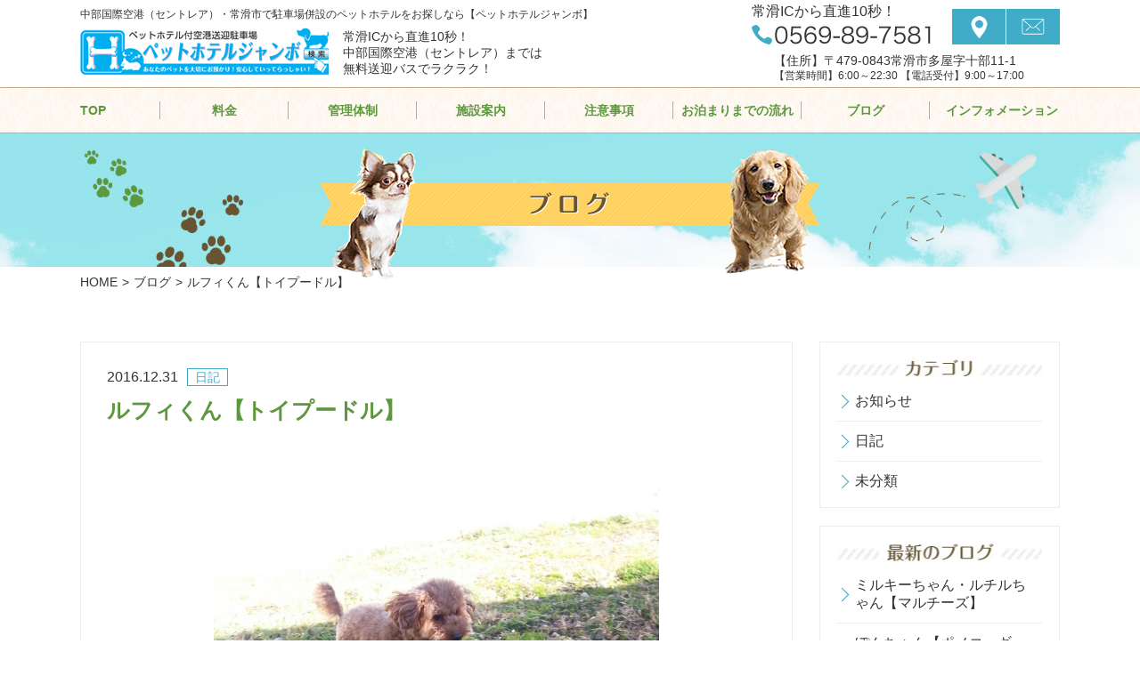

--- FILE ---
content_type: text/html; charset=UTF-8
request_url: https://pethotel-jumbo.com/%E3%83%AB%E3%83%95%E3%82%A3%E3%81%8F%E3%82%93%E3%80%90%E3%83%88%E3%82%A4%E3%83%97%E3%83%BC%E3%83%89%E3%83%AB%E3%80%91/
body_size: 8389
content:

<!doctype html>
<html>
<head>
	<!-- Global site tag (gtag.js) - Google Analytics -->
<script async src="https://www.googletagmanager.com/gtag/js?id=UA-136312533-1"></script>
<script>
  window.dataLayer = window.dataLayer || [];
  function gtag(){dataLayer.push(arguments);}
  gtag('js', new Date());

  gtag('config', 'UA-136312533-1');
</script>

<meta charset="UTF-8">
<!--viewport-->
<meta id="viewport" name="viewport" content="width=320; initial-scale=1.0; maximum-scale=2.0; user-scalable=1;">
<title>ルフィくん【トイプードル】 | 中部国際空港（セントレア）・常滑市で駐車場併設のペットホテルをお探しなら【ペットホテルジャンボ】</title>
<meta name="description" content="中部国際空港（セントレア）・常滑市で駐車場併設のペットホテルをお探しなら【ペットホテルジャンボ】にお任せください！犬がストレスを感じることのない環境で安心・安全にお預かりします。" />
<meta name="keywords" content="ペットホテル,セントレア,中部国際空港,駐車場,ペット,ホテル,犬,猫,ハムスター,うさぎ" />
<!--PC-->
<link rel='dns-prefetch' href='//ajax.googleapis.com' />
<link rel='dns-prefetch' href='//s.w.org' />
<link rel="alternate" type="application/rss+xml" title="ビーグル株式会社 &raquo; ルフィくん【トイプードル】 のコメントのフィード" href="https://pethotel-jumbo.com/%e3%83%ab%e3%83%95%e3%82%a3%e3%81%8f%e3%82%93%e3%80%90%e3%83%88%e3%82%a4%e3%83%97%e3%83%bc%e3%83%89%e3%83%ab%e3%80%91/feed/" />
		<script type="text/javascript">
			window._wpemojiSettings = {"baseUrl":"https:\/\/s.w.org\/images\/core\/emoji\/2.4\/72x72\/","ext":".png","svgUrl":"https:\/\/s.w.org\/images\/core\/emoji\/2.4\/svg\/","svgExt":".svg","source":{"concatemoji":"https:\/\/pethotel-jumbo.com\/wp\/wp-includes\/js\/wp-emoji-release.min.js?ver=4.9.7"}};
			!function(a,b,c){function d(a,b){var c=String.fromCharCode;l.clearRect(0,0,k.width,k.height),l.fillText(c.apply(this,a),0,0);var d=k.toDataURL();l.clearRect(0,0,k.width,k.height),l.fillText(c.apply(this,b),0,0);var e=k.toDataURL();return d===e}function e(a){var b;if(!l||!l.fillText)return!1;switch(l.textBaseline="top",l.font="600 32px Arial",a){case"flag":return!(b=d([55356,56826,55356,56819],[55356,56826,8203,55356,56819]))&&(b=d([55356,57332,56128,56423,56128,56418,56128,56421,56128,56430,56128,56423,56128,56447],[55356,57332,8203,56128,56423,8203,56128,56418,8203,56128,56421,8203,56128,56430,8203,56128,56423,8203,56128,56447]),!b);case"emoji":return b=d([55357,56692,8205,9792,65039],[55357,56692,8203,9792,65039]),!b}return!1}function f(a){var c=b.createElement("script");c.src=a,c.defer=c.type="text/javascript",b.getElementsByTagName("head")[0].appendChild(c)}var g,h,i,j,k=b.createElement("canvas"),l=k.getContext&&k.getContext("2d");for(j=Array("flag","emoji"),c.supports={everything:!0,everythingExceptFlag:!0},i=0;i<j.length;i++)c.supports[j[i]]=e(j[i]),c.supports.everything=c.supports.everything&&c.supports[j[i]],"flag"!==j[i]&&(c.supports.everythingExceptFlag=c.supports.everythingExceptFlag&&c.supports[j[i]]);c.supports.everythingExceptFlag=c.supports.everythingExceptFlag&&!c.supports.flag,c.DOMReady=!1,c.readyCallback=function(){c.DOMReady=!0},c.supports.everything||(h=function(){c.readyCallback()},b.addEventListener?(b.addEventListener("DOMContentLoaded",h,!1),a.addEventListener("load",h,!1)):(a.attachEvent("onload",h),b.attachEvent("onreadystatechange",function(){"complete"===b.readyState&&c.readyCallback()})),g=c.source||{},g.concatemoji?f(g.concatemoji):g.wpemoji&&g.twemoji&&(f(g.twemoji),f(g.wpemoji)))}(window,document,window._wpemojiSettings);
		</script>
		<style type="text/css">
img.wp-smiley,
img.emoji {
	display: inline !important;
	border: none !important;
	box-shadow: none !important;
	height: 1em !important;
	width: 1em !important;
	margin: 0 .07em !important;
	vertical-align: -0.1em !important;
	background: none !important;
	padding: 0 !important;
}
</style>
<link rel='stylesheet' id='biz-cal-style-css'  href='https://pethotel-jumbo.com/wp/wp-content/plugins/biz-calendar/biz-cal.css?ver=2.2.0' type='text/css' media='all' />
<link rel='stylesheet' id='contact-form-7-css'  href='https://pethotel-jumbo.com/wp/wp-content/plugins/contact-form-7/includes/css/styles.css?ver=5.0.5' type='text/css' media='all' />
<link rel='stylesheet' id='jquery-ui-theme-css'  href='https://ajax.googleapis.com/ajax/libs/jqueryui/1.11.4/themes/smoothness/jquery-ui.min.css?ver=1.11.4' type='text/css' media='all' />
<link rel='stylesheet' id='jquery-ui-timepicker-css'  href='https://pethotel-jumbo.com/wp/wp-content/plugins/contact-form-7-datepicker/js/jquery-ui-timepicker/jquery-ui-timepicker-addon.min.css?ver=4.9.7' type='text/css' media='all' />
<link rel='stylesheet' id='contact-form-7-confirm-css'  href='https://pethotel-jumbo.com/wp/wp-content/plugins/contact-form-7-add-confirm/includes/css/styles.css?ver=5.1' type='text/css' media='all' />
<link rel='stylesheet' id='wp-pagenavi-css'  href='https://pethotel-jumbo.com/wp/wp-content/plugins/wp-pagenavi/pagenavi-css.css?ver=2.70' type='text/css' media='all' />
<link rel='stylesheet' id='page-transition-animsition-css'  href='https://pethotel-jumbo.com/wp/wp-content/plugins/page-transition/css/animsition.min.css?ver=1.3' type='text/css' media='all' />
<link rel='stylesheet' id='jquery.lightbox.min.css-css'  href='https://pethotel-jumbo.com/wp/wp-content/plugins/wp-jquery-lightbox/styles/lightbox.min.css?ver=1.4.6' type='text/css' media='all' />
<script type='text/javascript' src='https://pethotel-jumbo.com/wp/wp-includes/js/jquery/jquery.js?ver=1.12.4'></script>
<script type='text/javascript' src='https://pethotel-jumbo.com/wp/wp-includes/js/jquery/jquery-migrate.min.js?ver=1.4.1'></script>
<script type='text/javascript'>
/* <![CDATA[ */
var bizcalOptions = {"holiday_title":"\u5b9a\u4f11\u65e5","temp_holidays":"2019-01-31\r\n2019-02-01\r\n2019-02-04\r\n2019-02-05\r\n2019-02-06\r\n2019-08-10\r\n2019-08-11\r\n2019-08-12\r\n2019-08-13\r\n2019-12-30\r\n2019-12-31\r\n2020-01-01\r\n2020-01-02","temp_weekdays":"","eventdays":"2019-02-02\r\n2019-02-07\r\n2019-02-08\r\n\r\n\r\n\r\n","month_limit":"\u6307\u5b9a","nextmonthlimit":"3","prevmonthlimit":"0","eventday_title":"","eventday_url":null,"plugindir":"https:\/\/pethotel-jumbo.com\/wp\/wp-content\/plugins\/biz-calendar\/","national_holiday":""};
/* ]]> */
</script>
<script type='text/javascript' src='https://pethotel-jumbo.com/wp/wp-content/plugins/biz-calendar/calendar.js?ver=2.2.0'></script>
<script type='text/javascript' src='https://pethotel-jumbo.com/wp/wp-content/plugins/page-transition/js/jquery.animsition.min.js?ver=1.3'></script>
<link rel='https://api.w.org/' href='https://pethotel-jumbo.com/wp-json/' />
<link rel="EditURI" type="application/rsd+xml" title="RSD" href="https://pethotel-jumbo.com/wp/xmlrpc.php?rsd" />
<link rel="wlwmanifest" type="application/wlwmanifest+xml" href="https://pethotel-jumbo.com/wp/wp-includes/wlwmanifest.xml" /> 
<link rel='prev' title='チャッピー君【ポメラニアン】' href='https://pethotel-jumbo.com/%e3%83%81%e3%83%a3%e3%83%83%e3%83%94%e3%83%bc%e5%90%9b%e3%80%90%e3%83%9d%e3%83%a1%e3%83%a9%e3%83%8b%e3%82%a2%e3%83%b3%e3%80%91/' />
<link rel='next' title='ディジーちゃん【カニヘンダックス】' href='https://pethotel-jumbo.com/%e3%83%87%e3%82%a3%e3%82%b8%e3%83%bc%e3%81%a1%e3%82%83%e3%82%93%e3%80%90%e3%82%ab%e3%83%8b%e3%83%98%e3%83%b3%e3%83%80%e3%83%83%e3%82%af%e3%82%b9%e3%80%91/' />
<meta name="generator" content="WordPress 4.9.7" />
<link rel="canonical" href="https://pethotel-jumbo.com/%e3%83%ab%e3%83%95%e3%82%a3%e3%81%8f%e3%82%93%e3%80%90%e3%83%88%e3%82%a4%e3%83%97%e3%83%bc%e3%83%89%e3%83%ab%e3%80%91/" />
<link rel='shortlink' href='https://pethotel-jumbo.com/?p=352' />
<link rel="alternate" type="application/json+oembed" href="https://pethotel-jumbo.com/wp-json/oembed/1.0/embed?url=https%3A%2F%2Fpethotel-jumbo.com%2F%25e3%2583%25ab%25e3%2583%2595%25e3%2582%25a3%25e3%2581%258f%25e3%2582%2593%25e3%2580%2590%25e3%2583%2588%25e3%2582%25a4%25e3%2583%2597%25e3%2583%25bc%25e3%2583%2589%25e3%2583%25ab%25e3%2580%2591%2F" />
<link rel="alternate" type="text/xml+oembed" href="https://pethotel-jumbo.com/wp-json/oembed/1.0/embed?url=https%3A%2F%2Fpethotel-jumbo.com%2F%25e3%2583%25ab%25e3%2583%2595%25e3%2582%25a3%25e3%2581%258f%25e3%2582%2593%25e3%2580%2590%25e3%2583%2588%25e3%2582%25a4%25e3%2583%2597%25e3%2583%25bc%25e3%2583%2589%25e3%2583%25ab%25e3%2580%2591%2F&#038;format=xml" />
		<script type="text/javascript">
		jQuery( document ).ready( function($) {
			$('.animsition').animsition({
				inClass : 'fade-in',
				outClass : 'fade-out',
				inDuration : 800,
				outDuration : 500,
				loading : false,
				touchSupport: false,
				linkElement: '.animsition-link, a[href]:not([target="_blank"]):not([href^="https://pethotel-jumbo.com/%E3%83%AB%E3%83%95%E3%82%A3%E3%81%8F%E3%82%93%E3%80%90%E3%83%88%E3%82%A4%E3%83%97%E3%83%BC%E3%83%89%E3%83%AB%E3%80%91/#"]):not([href^="#"]):not([href*="javascript"]):not([href*=".jpg"]):not([href*=".jpeg"]):not([href*=".gif"]):not([href*=".png"]):not([href*=".mov"]):not([href*=".swf"]):not([href*=".mp4"]):not([href*=".flv"]):not([href*=".avi"]):not([href*=".mp3"]):not([href^="mailto:"]):not([class="no-animation"])'
			});
		});
		</script>
		<link rel="stylesheet" type="text/css" href="/css/reset.css">
<link rel="stylesheet" type="text/css" href="/css/common.css">
<link rel="stylesheet" type="text/css" href="/css/index.css">
<link rel="stylesheet" type="text/css" href="/css/flexslider.css">
<script src="/js/base.js" type="text/javascript"></script>
<!--Mobile & PC-->
<script src="/js/jquery.flexslider.js" type="text/javascript"></script>
<script type="text/javascript">
jQuery(window).load(function() {
	jQuery('.flexslider').flexslider({
		animation: "slide",
		directionNav: true,
		controlNav: false
	});
	jQuery('.galleryslider').flexslider({
		animation: "slide",
		directionNav: true,
		controlNav: false,
		animationLoop: true,
		itemWidth: 272,
		itemMargin: 3
	});
});
</script>
</head>

<body>
<div id="container">

<header id="header">
	<div class="headerFixed">
    
		<div class="headerBox">
        	
            <h1>中部国際空港（セントレア）・常滑市で駐車場併設のペットホテルをお探しなら【ペットホテルジャンボ】</h1>
            <h2 class="logo">
            	<a href="/"><img src="/img/common/header_logo.jpg" width="279" height="57" alt="ペットホテルジャンボ"/></a>
            </h2>
            <div class="text">
            常滑ICから直進10秒！<br />
            中部国際空港（セントレア）までは<br />
            無料送迎バスでラクラク！
            </div>
            <div class="tel">
                <h5 class="sub">常滑ICから直進10秒！</h5>
                <a href="tel:0569-89-7581">0569-89-7581</a>
            </div>
            <div class="add">
			【住所】〒479-0843常滑市多屋字十部11-1<br />
			<span>【営業時間】6:00～22:30 【電話受付】9:00～17:00</span>
            </div>
            <div class="menu"></div>
            <ul class="sNavi">
            	<li><a href="/company/#access">アクセス</a></li>
                <li><a href="/contact">お問い合わせ</a></li>
            </ul>
        
        </div><!-- headerBox -->

	</div><!-- headerFixed -->
    
    <nav id="slideNavi">
        <div class="scroll">
            <div id="gNavi">
                <ul>	
                    <li><a href="/">TOP</a></li>
                    <li><a href="/fee">料金</a></li>
                    <li><a href="/system">管理体制</a></li>
                    <li><a href="/facility">施設案内</a></li>
                    <li><a href="/note">注意事項</a></li>
                    <li><a href="/step">お泊まりまでの流れ</a></li>
                    <li><a href="/blog">ブログ</a></li>
                    <li class="slideBtn">
                        <span>インフォメーション</span>
                        <div class="slideNavi">
                            <ul>
                                <li><a href="/company">会社概要</a></li>
                                <li><a href="/parking">駐車場のご案内</a></li>
                                <li><a href="/contact">ご予約・お問い合わせ</a></li>
                            </ul>
                        </div>
                    </li>
                </ul>
            </div>
        </div>
    </nav>
</header>


<section>

	<div id="undermain">
    	<h3><img src="/img/blog/blog_main.png" width="562" height="147" alt="ブログ"/></h3>
    </div>
    
    
    <div id="bread">
    	<ul>
        	<li><a href="/">HOME</a></li>
            <li><a href="/blog">ブログ</a></li>
            <li>ルフィくん【トイプードル】</li>
        </ul>
    </div>
    

    <div class="wrapper">
    
    	<div id="contents">
        
        	            
        	<div class="blogBox02">
                <span class="category">
                日記                </span>
                <span class="date">2016.12.31</span>
                <h3 class="title">ルフィくん【トイプードル】</h3>
                <div class="photo">
                                </div>
                <div class="detail">
                <p><a href="http://pethotel-jumbo.com/wp/wp-content/uploads/2016/12/wp-image-2056122510jpg.jpeg" rel="lightbox[352]"><img src="http://pethotel-jumbo.com/wp/wp-content/uploads/2016/12/wp-image-2056122510jpg.jpeg" alt="" class="wp-image-1363 alignnone size-full" width="1224" height="1632"></a>トイプードルのルフィくん( 〃▽〃)</p>
<p>初日は少し緊張気味だったルフィくん(´・ω・`)少しずつ慣れてきた様でシッポをフリフリしてスタッフに甘えてくれます(*^O^*)ごはんも食べてお利口に過ごしていますd=(^o^)=b</p>
<p><a href="http://pethotel-jumbo.com/wp/wp-content/uploads/2016/12/wp-image-2082591208jpg.jpeg" rel="lightbox[352]"><img src="http://pethotel-jumbo.com/wp/wp-content/uploads/2016/12/wp-image-2082591208jpg.jpeg" alt="" class="wp-image-1372 alignnone size-full" width="1224" height="1632"></a>​</p>
                </div>
            </div><!-- blogBox01 -->
            
                        
            
            <div class="blogBox03">
            	<ul>
            		<li><a href="https://pethotel-jumbo.com/%e3%83%81%e3%83%a3%e3%83%83%e3%83%94%e3%83%bc%e5%90%9b%e3%80%90%e3%83%9d%e3%83%a1%e3%83%a9%e3%83%8b%e3%82%a2%e3%83%b3%e3%80%91/" rel="prev">次の記事を見る</a></li>
                    <li><a href="/blog">一覧に戻る</a>
					<li><a href="https://pethotel-jumbo.com/%e3%83%87%e3%82%a3%e3%82%b8%e3%83%bc%e3%81%a1%e3%82%83%e3%82%93%e3%80%90%e3%82%ab%e3%83%8b%e3%83%98%e3%83%b3%e3%83%80%e3%83%83%e3%82%af%e3%82%b9%e3%80%91/" rel="next">前の記事を見る</a></li>
                </ul>
            </div><!-- blogBox03 -->
        
        </div><!-- contents -->
        
        
           
        <div id="side">
        
        	<div class="sideBox01">
                <h3 class="title type01">カテゴリ</h3>
                <ul>	<li class="cat-item cat-item-6"><a href="https://pethotel-jumbo.com/category/blog01/" >お知らせ</a>
</li>
	<li class="cat-item cat-item-18"><a href="https://pethotel-jumbo.com/category/%e6%97%a5%e8%a8%98/" >日記</a>
</li>
	<li class="cat-item cat-item-1"><a href="https://pethotel-jumbo.com/category/%e6%9c%aa%e5%88%86%e9%a1%9e/" >未分類</a>
</li>
</ul>
            </div><!-- sideBox01 -->
            
            <div class="sideBox01">
                <h3 class="title type02">最新のブログ</h3>
                <ul>	<li><a href='https://pethotel-jumbo.com/%e3%83%9f%e3%83%ab%e3%82%ad%e3%83%bc%e3%81%a1%e3%82%83%e3%82%93%e3%83%bb%e3%83%ab%e3%83%81%e3%83%ab%e3%81%a1%e3%82%83%e3%82%93%e3%80%90%e3%83%9e%e3%83%ab%e3%83%81%e3%83%bc%e3%82%ba%e3%80%91/'>ミルキーちゃん・ルチルちゃん【マルチーズ】</a></li>
	<li><a href='https://pethotel-jumbo.com/%e3%81%bd%e3%82%93%e3%81%a1%e3%82%83%e3%82%93%e3%80%90%e3%83%9d%e3%83%a1%e3%82%b3%e3%83%bc%e3%82%ae%e3%83%bc%e3%80%91/'>ぽんちゃん【ポメコーギー】</a></li>
	<li><a href='https://pethotel-jumbo.com/%e3%82%be%e3%83%ad%e5%90%9b%e3%80%90%e7%8c%ab%e3%81%95%e3%82%93%e3%80%91-7/'>ゾロ君【猫さん】</a></li>
	<li><a href='https://pethotel-jumbo.com/%e3%81%82%e3%82%93%e3%81%9a%e5%90%9b%e3%83%bb%e3%81%93%e3%82%80%e3%81%8e%e5%90%9b%e3%80%90%e3%83%88%e3%82%a4%e3%83%97%e3%83%bc%e3%83%89%e3%83%ab%e3%80%91/'>あんず君・こむぎ君【トイプードル】</a></li>
	<li><a href='https://pethotel-jumbo.com/%e3%81%bd%e3%82%93%e5%90%9b%e3%80%90%e3%83%9d%e3%83%a1%e3%83%a9%e3%83%8b%e3%82%a2%e3%83%b3%e3%80%91/'>ぽん君【ポメラニアン】</a></li>
	<li><a href='https://pethotel-jumbo.com/%e3%81%be%e3%81%aa%e5%90%9b%e3%80%90%e3%83%81%e3%83%af%e3%83%af%e3%80%91/'>まな君【チワワ】</a></li>
	<li><a href='https://pethotel-jumbo.com/%e3%81%a4%e3%81%8f%e3%81%ad%e5%90%9b%e3%80%90%e3%83%81%e3%83%af%e3%83%af%e3%80%91-7/'>つくね君【チワワ】</a></li>
	<li><a href='https://pethotel-jumbo.com/%e3%81%97%e3%81%92%e3%81%8a%e5%90%9b%e3%80%90m%e3%82%b7%e3%83%a5%e3%83%8a%e3%82%a6%e3%82%b6%e3%83%bc%e3%80%91/'>しげお君【Mシュナウザー】</a></li>
	<li><a href='https://pethotel-jumbo.com/%e3%83%9f%e3%83%ab%e3%82%af%e3%81%a1%e3%82%83%e3%82%93%e3%80%90%e3%83%9e%e3%83%ab%e3%83%97%e3%83%bc%e3%80%91-3/'>ミルクちゃん【マルプー】</a></li>
	<li><a href='https://pethotel-jumbo.com/%e3%83%93%e3%83%93%e3%81%a1%e3%82%83%e3%82%93%e3%80%90m%e3%82%b7%e3%83%a5%e3%83%8a%e3%82%a6%e3%82%b6%e3%83%bc%e3%80%91/'>ビビちゃん【Mシュナウザー】</a></li>
</ul>
            </div><!-- sideBox01 -->
            
            <div class="sideBox01">
                <h3 class="title type03">アーカイブ</h3>
                <ul>	<li><a href='https://pethotel-jumbo.com/2026/01/'>2026年1月</a></li>
	<li><a href='https://pethotel-jumbo.com/2025/12/'>2025年12月</a></li>
	<li><a href='https://pethotel-jumbo.com/2025/11/'>2025年11月</a></li>
	<li><a href='https://pethotel-jumbo.com/2025/10/'>2025年10月</a></li>
	<li><a href='https://pethotel-jumbo.com/2025/09/'>2025年9月</a></li>
	<li><a href='https://pethotel-jumbo.com/2025/08/'>2025年8月</a></li>
	<li><a href='https://pethotel-jumbo.com/2025/07/'>2025年7月</a></li>
	<li><a href='https://pethotel-jumbo.com/2025/06/'>2025年6月</a></li>
	<li><a href='https://pethotel-jumbo.com/2025/05/'>2025年5月</a></li>
	<li><a href='https://pethotel-jumbo.com/2025/04/'>2025年4月</a></li>
	<li><a href='https://pethotel-jumbo.com/2025/03/'>2025年3月</a></li>
	<li><a href='https://pethotel-jumbo.com/2025/02/'>2025年2月</a></li>
</ul>
            </div><!-- sideBox01 -->
        
        </div><!-- side -->
        
    </div><!-- wrappper -->
    
    
        <div class="underBg01">
        <div class="wrapper">
        
            <div class="underBox01">
                <div class="box01">
                    <div class="box02">
                        <div class="detail">
                            <h3 class="title">お気軽にご予約・お問い合わせください！</h3>
                            <div class="tel"><a href="tel:0569-89-7581">0569-89-7581</a></div>
                            <div class="time">
							【営業時間】6:00～22:30<br />
                            【電話受付】9:00～17:00
                            </div>
							<div class="btn01"><a href="/contact">予約フォームはこちら</a></div>
                        </div>
                        <div class="photo">
                            <img src="/img/fee/fee_img04.png" width="436" height="215" alt=""/>
                        </div>
                    </div>
                </div>
            </div><!-- topBox02 -->
            
        </div><!-- wrappper -->
    </div>
    
</section>


<footer id="footer">

	<div class="map">
    <iframe src="https://www.google.com/maps/embed?pb=!1m18!1m12!1m3!1d3272.342088053415!2d136.8427658160374!3d34.89786378038424!2m3!1f0!2f0!3f0!3m2!1i1024!2i768!4f13.1!3m3!1m2!1s0x600480ca772af7d3%3A0x8ce467049038a613!2z44CSNDc5LTA4NDMg5oSb55-l55yM5bi45ruR5biC5aSa5bGL5Y2B6YOo77yR77yR4oiS77yR!5e0!3m2!1sja!2sjp!4v1542258458943" width="100%" height="300" frameborder="0" style="border:0" allowfullscreen></iframe>
    </div>
	
    <div class="footerBox">
    	<div class="gotop">
        	<a href="#container">PAGE TOP</a>
        </div>
        <div class="box">
            <h5 class="text">中部国際空港（セントレア）・常滑市で駐車場併設のペットホテルをお探しなら【ペットホテルジャンボ】</h5>
            <h4 class="logo">
                <a href="/"><img src="/img/common/footer_logo.jpg" width="303" height="68" alt="ペットホテルジャンボ"/></a>
            </h4>
            <div class="add">
            常滑ICから直進10秒！<br />
            〒479-0843常滑市多屋字十部11-1
            </div>
            <div class="tel"><a href="tel:0569-89-7581">0569-89-7581</a></div>
            <div class="time">
            【営業時間】6:00～22:30  <br />
            【電話受付】9:00～17:00
            </div>
            <div class="subtext">
            常滑ICから直進10秒！中部国際空港（セントレア）までは無料送迎バスでラクラク！
            </div>
            <div class="btn"><a href="/contact">ご予約・お問い合わせ</a></div>
            <ul class="snsNavi">
                <li><a href="https://www.instagram.com/phj_centrair/" target="_blank" rel="noopener">Instagram</a></li>
                <!-- <li><a href="/">LINE</a></li> -->
            </ul>
        </div>
        
        <div class="calender">
        <h5>ご予約状況カレンダー</h5>
		<div id="bizcalendar-2" class="widget widget_bizcalendar"><div id='biz_calendar'></div></div>
 
        <p style="text-align: right">○…空室あり　△…残りわずか　×…満室</p>
        </div>	
    </div>
    
    <nav id="fNavi">
    	<ul>
    		<li><a href="/">TOP</a></li>
            <li><a href="/fee">料金</a></li>
            <li><a href="/system">管理体制</a></li>
            <li><a href="/facility">施設案内</a></li>
            <li><a href="/note">注意事項</a></li>
            <li><a href="/step">お泊まりまでの流れ</a></li>
            <li><a href="/blog">ブログ</a></li>
            <li><a href="/company">会社概要</a></li>
            <li><a href="/parking">駐車場のご案内</a></li>
            <li><a href="/contact">ご予約・お問い合わせ</a></li>
        </ul>
    </nav>
    
    <div id="copyright">Copyright（C）ペットホテルジャンボ All Rights Reserved.</div>

</footer>

</div><!-- container -->

		<script type="text/javascript">
		jQuery( 'body' ).wrapInner( '<div class="animsition"></div>' ).removeClass( 'animsition' );
		</script>
		<script>
document.addEventListener( 'wpcf7mailsent', function( event ) {
  location = 'http://pethotel-jumbo.com/thanks'; /* 遷移先のURL */
}, false );
</script><script type='text/javascript'>
/* <![CDATA[ */
var wpcf7 = {"apiSettings":{"root":"https:\/\/pethotel-jumbo.com\/wp-json\/contact-form-7\/v1","namespace":"contact-form-7\/v1"},"recaptcha":{"messages":{"empty":"\u3042\u306a\u305f\u304c\u30ed\u30dc\u30c3\u30c8\u3067\u306f\u306a\u3044\u3053\u3068\u3092\u8a3c\u660e\u3057\u3066\u304f\u3060\u3055\u3044\u3002"}}};
/* ]]> */
</script>
<script type='text/javascript' src='https://pethotel-jumbo.com/wp/wp-content/plugins/contact-form-7/includes/js/scripts.js?ver=5.0.5'></script>
<script type='text/javascript' src='https://pethotel-jumbo.com/wp/wp-includes/js/jquery/ui/core.min.js?ver=1.11.4'></script>
<script type='text/javascript' src='https://pethotel-jumbo.com/wp/wp-includes/js/jquery/ui/datepicker.min.js?ver=1.11.4'></script>
<script type='text/javascript'>
jQuery(document).ready(function(jQuery){jQuery.datepicker.setDefaults({"closeText":"\u9589\u3058\u308b","currentText":"\u4eca\u65e5","monthNames":["1\u6708","2\u6708","3\u6708","4\u6708","5\u6708","6\u6708","7\u6708","8\u6708","9\u6708","10\u6708","11\u6708","12\u6708"],"monthNamesShort":["1\u6708","2\u6708","3\u6708","4\u6708","5\u6708","6\u6708","7\u6708","8\u6708","9\u6708","10\u6708","11\u6708","12\u6708"],"nextText":"\u6b21\u3078","prevText":"\u524d","dayNames":["\u65e5\u66dc\u65e5","\u6708\u66dc\u65e5","\u706b\u66dc\u65e5","\u6c34\u66dc\u65e5","\u6728\u66dc\u65e5","\u91d1\u66dc\u65e5","\u571f\u66dc\u65e5"],"dayNamesShort":["\u65e5","\u6708","\u706b","\u6c34","\u6728","\u91d1","\u571f"],"dayNamesMin":["\u65e5","\u6708","\u706b","\u6c34","\u6728","\u91d1","\u571f"],"dateFormat":"yy\u5e74mm\u6708d\u65e5","firstDay":1,"isRTL":false});});
</script>
<script type='text/javascript' src='https://ajax.googleapis.com/ajax/libs/jqueryui/1.11.4/i18n/datepicker-ja.min.js?ver=1.11.4'></script>
<script type='text/javascript' src='https://pethotel-jumbo.com/wp/wp-content/plugins/contact-form-7-datepicker/js/jquery-ui-timepicker/jquery-ui-timepicker-addon.min.js?ver=4.9.7'></script>
<script type='text/javascript' src='https://pethotel-jumbo.com/wp/wp-content/plugins/contact-form-7-datepicker/js/jquery-ui-timepicker/i18n/jquery-ui-timepicker-ja.js?ver=4.9.7'></script>
<script type='text/javascript' src='https://pethotel-jumbo.com/wp/wp-includes/js/jquery/ui/widget.min.js?ver=1.11.4'></script>
<script type='text/javascript' src='https://pethotel-jumbo.com/wp/wp-includes/js/jquery/ui/mouse.min.js?ver=1.11.4'></script>
<script type='text/javascript' src='https://pethotel-jumbo.com/wp/wp-includes/js/jquery/ui/slider.min.js?ver=1.11.4'></script>
<script type='text/javascript' src='https://pethotel-jumbo.com/wp/wp-includes/js/jquery/ui/button.min.js?ver=1.11.4'></script>
<script type='text/javascript' src='https://pethotel-jumbo.com/wp/wp-content/plugins/contact-form-7-datepicker/js/jquery-ui-sliderAccess.js?ver=4.9.7'></script>
<script type='text/javascript' src='https://pethotel-jumbo.com/wp/wp-includes/js/jquery/jquery.form.min.js?ver=4.2.1'></script>
<script type='text/javascript' src='https://pethotel-jumbo.com/wp/wp-content/plugins/contact-form-7-add-confirm/includes/js/scripts.js?ver=5.1'></script>
<script type='text/javascript' src='https://pethotel-jumbo.com/wp/wp-content/plugins/wp-jquery-lightbox/jquery.touchwipe.min.js?ver=1.4.6'></script>
<script type='text/javascript'>
/* <![CDATA[ */
var JQLBSettings = {"showTitle":"1","showCaption":"1","showNumbers":"1","fitToScreen":"0","resizeSpeed":"400","showDownload":"0","navbarOnTop":"0","marginSize":"0","slideshowSpeed":"4000","prevLinkTitle":"\u524d\u306e\u753b\u50cf","nextLinkTitle":"\u6b21\u306e\u753b\u50cf","closeTitle":"\u30ae\u30e3\u30e9\u30ea\u30fc\u3092\u9589\u3058\u308b","image":"\u753b\u50cf ","of":"\u306e","download":"\u30c0\u30a6\u30f3\u30ed\u30fc\u30c9","pause":"(\u30b9\u30e9\u30a4\u30c9\u30b7\u30e7\u30fc\u3092\u505c\u6b62\u3059\u308b)","play":"(\u30b9\u30e9\u30a4\u30c9\u30b7\u30e7\u30fc\u3092\u518d\u751f\u3059\u308b)"};
/* ]]> */
</script>
<script type='text/javascript' src='https://pethotel-jumbo.com/wp/wp-content/plugins/wp-jquery-lightbox/jquery.lightbox.min.js?ver=1.4.6'></script>
<script type='text/javascript' src='https://pethotel-jumbo.com/wp/wp-includes/js/wp-embed.min.js?ver=4.9.7'></script>

</body>
</html>